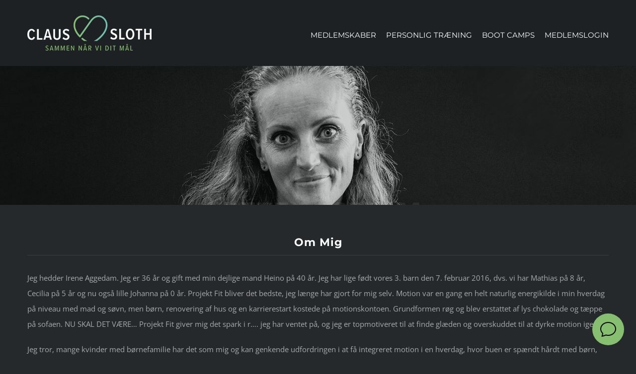

--- FILE ---
content_type: text/html; charset=utf-8
request_url: https://www.google.com/recaptcha/api2/anchor?ar=1&k=6LfBv80iAAAAAFvERJXa6Zf7jWE51gTR709haFsC&co=aHR0cHM6Ly9jbGF1c3Nsb3RoLmRrOjQ0Mw..&hl=en&v=PoyoqOPhxBO7pBk68S4YbpHZ&size=invisible&anchor-ms=20000&execute-ms=30000&cb=bidrw0mtd8hn
body_size: 48504
content:
<!DOCTYPE HTML><html dir="ltr" lang="en"><head><meta http-equiv="Content-Type" content="text/html; charset=UTF-8">
<meta http-equiv="X-UA-Compatible" content="IE=edge">
<title>reCAPTCHA</title>
<style type="text/css">
/* cyrillic-ext */
@font-face {
  font-family: 'Roboto';
  font-style: normal;
  font-weight: 400;
  font-stretch: 100%;
  src: url(//fonts.gstatic.com/s/roboto/v48/KFO7CnqEu92Fr1ME7kSn66aGLdTylUAMa3GUBHMdazTgWw.woff2) format('woff2');
  unicode-range: U+0460-052F, U+1C80-1C8A, U+20B4, U+2DE0-2DFF, U+A640-A69F, U+FE2E-FE2F;
}
/* cyrillic */
@font-face {
  font-family: 'Roboto';
  font-style: normal;
  font-weight: 400;
  font-stretch: 100%;
  src: url(//fonts.gstatic.com/s/roboto/v48/KFO7CnqEu92Fr1ME7kSn66aGLdTylUAMa3iUBHMdazTgWw.woff2) format('woff2');
  unicode-range: U+0301, U+0400-045F, U+0490-0491, U+04B0-04B1, U+2116;
}
/* greek-ext */
@font-face {
  font-family: 'Roboto';
  font-style: normal;
  font-weight: 400;
  font-stretch: 100%;
  src: url(//fonts.gstatic.com/s/roboto/v48/KFO7CnqEu92Fr1ME7kSn66aGLdTylUAMa3CUBHMdazTgWw.woff2) format('woff2');
  unicode-range: U+1F00-1FFF;
}
/* greek */
@font-face {
  font-family: 'Roboto';
  font-style: normal;
  font-weight: 400;
  font-stretch: 100%;
  src: url(//fonts.gstatic.com/s/roboto/v48/KFO7CnqEu92Fr1ME7kSn66aGLdTylUAMa3-UBHMdazTgWw.woff2) format('woff2');
  unicode-range: U+0370-0377, U+037A-037F, U+0384-038A, U+038C, U+038E-03A1, U+03A3-03FF;
}
/* math */
@font-face {
  font-family: 'Roboto';
  font-style: normal;
  font-weight: 400;
  font-stretch: 100%;
  src: url(//fonts.gstatic.com/s/roboto/v48/KFO7CnqEu92Fr1ME7kSn66aGLdTylUAMawCUBHMdazTgWw.woff2) format('woff2');
  unicode-range: U+0302-0303, U+0305, U+0307-0308, U+0310, U+0312, U+0315, U+031A, U+0326-0327, U+032C, U+032F-0330, U+0332-0333, U+0338, U+033A, U+0346, U+034D, U+0391-03A1, U+03A3-03A9, U+03B1-03C9, U+03D1, U+03D5-03D6, U+03F0-03F1, U+03F4-03F5, U+2016-2017, U+2034-2038, U+203C, U+2040, U+2043, U+2047, U+2050, U+2057, U+205F, U+2070-2071, U+2074-208E, U+2090-209C, U+20D0-20DC, U+20E1, U+20E5-20EF, U+2100-2112, U+2114-2115, U+2117-2121, U+2123-214F, U+2190, U+2192, U+2194-21AE, U+21B0-21E5, U+21F1-21F2, U+21F4-2211, U+2213-2214, U+2216-22FF, U+2308-230B, U+2310, U+2319, U+231C-2321, U+2336-237A, U+237C, U+2395, U+239B-23B7, U+23D0, U+23DC-23E1, U+2474-2475, U+25AF, U+25B3, U+25B7, U+25BD, U+25C1, U+25CA, U+25CC, U+25FB, U+266D-266F, U+27C0-27FF, U+2900-2AFF, U+2B0E-2B11, U+2B30-2B4C, U+2BFE, U+3030, U+FF5B, U+FF5D, U+1D400-1D7FF, U+1EE00-1EEFF;
}
/* symbols */
@font-face {
  font-family: 'Roboto';
  font-style: normal;
  font-weight: 400;
  font-stretch: 100%;
  src: url(//fonts.gstatic.com/s/roboto/v48/KFO7CnqEu92Fr1ME7kSn66aGLdTylUAMaxKUBHMdazTgWw.woff2) format('woff2');
  unicode-range: U+0001-000C, U+000E-001F, U+007F-009F, U+20DD-20E0, U+20E2-20E4, U+2150-218F, U+2190, U+2192, U+2194-2199, U+21AF, U+21E6-21F0, U+21F3, U+2218-2219, U+2299, U+22C4-22C6, U+2300-243F, U+2440-244A, U+2460-24FF, U+25A0-27BF, U+2800-28FF, U+2921-2922, U+2981, U+29BF, U+29EB, U+2B00-2BFF, U+4DC0-4DFF, U+FFF9-FFFB, U+10140-1018E, U+10190-1019C, U+101A0, U+101D0-101FD, U+102E0-102FB, U+10E60-10E7E, U+1D2C0-1D2D3, U+1D2E0-1D37F, U+1F000-1F0FF, U+1F100-1F1AD, U+1F1E6-1F1FF, U+1F30D-1F30F, U+1F315, U+1F31C, U+1F31E, U+1F320-1F32C, U+1F336, U+1F378, U+1F37D, U+1F382, U+1F393-1F39F, U+1F3A7-1F3A8, U+1F3AC-1F3AF, U+1F3C2, U+1F3C4-1F3C6, U+1F3CA-1F3CE, U+1F3D4-1F3E0, U+1F3ED, U+1F3F1-1F3F3, U+1F3F5-1F3F7, U+1F408, U+1F415, U+1F41F, U+1F426, U+1F43F, U+1F441-1F442, U+1F444, U+1F446-1F449, U+1F44C-1F44E, U+1F453, U+1F46A, U+1F47D, U+1F4A3, U+1F4B0, U+1F4B3, U+1F4B9, U+1F4BB, U+1F4BF, U+1F4C8-1F4CB, U+1F4D6, U+1F4DA, U+1F4DF, U+1F4E3-1F4E6, U+1F4EA-1F4ED, U+1F4F7, U+1F4F9-1F4FB, U+1F4FD-1F4FE, U+1F503, U+1F507-1F50B, U+1F50D, U+1F512-1F513, U+1F53E-1F54A, U+1F54F-1F5FA, U+1F610, U+1F650-1F67F, U+1F687, U+1F68D, U+1F691, U+1F694, U+1F698, U+1F6AD, U+1F6B2, U+1F6B9-1F6BA, U+1F6BC, U+1F6C6-1F6CF, U+1F6D3-1F6D7, U+1F6E0-1F6EA, U+1F6F0-1F6F3, U+1F6F7-1F6FC, U+1F700-1F7FF, U+1F800-1F80B, U+1F810-1F847, U+1F850-1F859, U+1F860-1F887, U+1F890-1F8AD, U+1F8B0-1F8BB, U+1F8C0-1F8C1, U+1F900-1F90B, U+1F93B, U+1F946, U+1F984, U+1F996, U+1F9E9, U+1FA00-1FA6F, U+1FA70-1FA7C, U+1FA80-1FA89, U+1FA8F-1FAC6, U+1FACE-1FADC, U+1FADF-1FAE9, U+1FAF0-1FAF8, U+1FB00-1FBFF;
}
/* vietnamese */
@font-face {
  font-family: 'Roboto';
  font-style: normal;
  font-weight: 400;
  font-stretch: 100%;
  src: url(//fonts.gstatic.com/s/roboto/v48/KFO7CnqEu92Fr1ME7kSn66aGLdTylUAMa3OUBHMdazTgWw.woff2) format('woff2');
  unicode-range: U+0102-0103, U+0110-0111, U+0128-0129, U+0168-0169, U+01A0-01A1, U+01AF-01B0, U+0300-0301, U+0303-0304, U+0308-0309, U+0323, U+0329, U+1EA0-1EF9, U+20AB;
}
/* latin-ext */
@font-face {
  font-family: 'Roboto';
  font-style: normal;
  font-weight: 400;
  font-stretch: 100%;
  src: url(//fonts.gstatic.com/s/roboto/v48/KFO7CnqEu92Fr1ME7kSn66aGLdTylUAMa3KUBHMdazTgWw.woff2) format('woff2');
  unicode-range: U+0100-02BA, U+02BD-02C5, U+02C7-02CC, U+02CE-02D7, U+02DD-02FF, U+0304, U+0308, U+0329, U+1D00-1DBF, U+1E00-1E9F, U+1EF2-1EFF, U+2020, U+20A0-20AB, U+20AD-20C0, U+2113, U+2C60-2C7F, U+A720-A7FF;
}
/* latin */
@font-face {
  font-family: 'Roboto';
  font-style: normal;
  font-weight: 400;
  font-stretch: 100%;
  src: url(//fonts.gstatic.com/s/roboto/v48/KFO7CnqEu92Fr1ME7kSn66aGLdTylUAMa3yUBHMdazQ.woff2) format('woff2');
  unicode-range: U+0000-00FF, U+0131, U+0152-0153, U+02BB-02BC, U+02C6, U+02DA, U+02DC, U+0304, U+0308, U+0329, U+2000-206F, U+20AC, U+2122, U+2191, U+2193, U+2212, U+2215, U+FEFF, U+FFFD;
}
/* cyrillic-ext */
@font-face {
  font-family: 'Roboto';
  font-style: normal;
  font-weight: 500;
  font-stretch: 100%;
  src: url(//fonts.gstatic.com/s/roboto/v48/KFO7CnqEu92Fr1ME7kSn66aGLdTylUAMa3GUBHMdazTgWw.woff2) format('woff2');
  unicode-range: U+0460-052F, U+1C80-1C8A, U+20B4, U+2DE0-2DFF, U+A640-A69F, U+FE2E-FE2F;
}
/* cyrillic */
@font-face {
  font-family: 'Roboto';
  font-style: normal;
  font-weight: 500;
  font-stretch: 100%;
  src: url(//fonts.gstatic.com/s/roboto/v48/KFO7CnqEu92Fr1ME7kSn66aGLdTylUAMa3iUBHMdazTgWw.woff2) format('woff2');
  unicode-range: U+0301, U+0400-045F, U+0490-0491, U+04B0-04B1, U+2116;
}
/* greek-ext */
@font-face {
  font-family: 'Roboto';
  font-style: normal;
  font-weight: 500;
  font-stretch: 100%;
  src: url(//fonts.gstatic.com/s/roboto/v48/KFO7CnqEu92Fr1ME7kSn66aGLdTylUAMa3CUBHMdazTgWw.woff2) format('woff2');
  unicode-range: U+1F00-1FFF;
}
/* greek */
@font-face {
  font-family: 'Roboto';
  font-style: normal;
  font-weight: 500;
  font-stretch: 100%;
  src: url(//fonts.gstatic.com/s/roboto/v48/KFO7CnqEu92Fr1ME7kSn66aGLdTylUAMa3-UBHMdazTgWw.woff2) format('woff2');
  unicode-range: U+0370-0377, U+037A-037F, U+0384-038A, U+038C, U+038E-03A1, U+03A3-03FF;
}
/* math */
@font-face {
  font-family: 'Roboto';
  font-style: normal;
  font-weight: 500;
  font-stretch: 100%;
  src: url(//fonts.gstatic.com/s/roboto/v48/KFO7CnqEu92Fr1ME7kSn66aGLdTylUAMawCUBHMdazTgWw.woff2) format('woff2');
  unicode-range: U+0302-0303, U+0305, U+0307-0308, U+0310, U+0312, U+0315, U+031A, U+0326-0327, U+032C, U+032F-0330, U+0332-0333, U+0338, U+033A, U+0346, U+034D, U+0391-03A1, U+03A3-03A9, U+03B1-03C9, U+03D1, U+03D5-03D6, U+03F0-03F1, U+03F4-03F5, U+2016-2017, U+2034-2038, U+203C, U+2040, U+2043, U+2047, U+2050, U+2057, U+205F, U+2070-2071, U+2074-208E, U+2090-209C, U+20D0-20DC, U+20E1, U+20E5-20EF, U+2100-2112, U+2114-2115, U+2117-2121, U+2123-214F, U+2190, U+2192, U+2194-21AE, U+21B0-21E5, U+21F1-21F2, U+21F4-2211, U+2213-2214, U+2216-22FF, U+2308-230B, U+2310, U+2319, U+231C-2321, U+2336-237A, U+237C, U+2395, U+239B-23B7, U+23D0, U+23DC-23E1, U+2474-2475, U+25AF, U+25B3, U+25B7, U+25BD, U+25C1, U+25CA, U+25CC, U+25FB, U+266D-266F, U+27C0-27FF, U+2900-2AFF, U+2B0E-2B11, U+2B30-2B4C, U+2BFE, U+3030, U+FF5B, U+FF5D, U+1D400-1D7FF, U+1EE00-1EEFF;
}
/* symbols */
@font-face {
  font-family: 'Roboto';
  font-style: normal;
  font-weight: 500;
  font-stretch: 100%;
  src: url(//fonts.gstatic.com/s/roboto/v48/KFO7CnqEu92Fr1ME7kSn66aGLdTylUAMaxKUBHMdazTgWw.woff2) format('woff2');
  unicode-range: U+0001-000C, U+000E-001F, U+007F-009F, U+20DD-20E0, U+20E2-20E4, U+2150-218F, U+2190, U+2192, U+2194-2199, U+21AF, U+21E6-21F0, U+21F3, U+2218-2219, U+2299, U+22C4-22C6, U+2300-243F, U+2440-244A, U+2460-24FF, U+25A0-27BF, U+2800-28FF, U+2921-2922, U+2981, U+29BF, U+29EB, U+2B00-2BFF, U+4DC0-4DFF, U+FFF9-FFFB, U+10140-1018E, U+10190-1019C, U+101A0, U+101D0-101FD, U+102E0-102FB, U+10E60-10E7E, U+1D2C0-1D2D3, U+1D2E0-1D37F, U+1F000-1F0FF, U+1F100-1F1AD, U+1F1E6-1F1FF, U+1F30D-1F30F, U+1F315, U+1F31C, U+1F31E, U+1F320-1F32C, U+1F336, U+1F378, U+1F37D, U+1F382, U+1F393-1F39F, U+1F3A7-1F3A8, U+1F3AC-1F3AF, U+1F3C2, U+1F3C4-1F3C6, U+1F3CA-1F3CE, U+1F3D4-1F3E0, U+1F3ED, U+1F3F1-1F3F3, U+1F3F5-1F3F7, U+1F408, U+1F415, U+1F41F, U+1F426, U+1F43F, U+1F441-1F442, U+1F444, U+1F446-1F449, U+1F44C-1F44E, U+1F453, U+1F46A, U+1F47D, U+1F4A3, U+1F4B0, U+1F4B3, U+1F4B9, U+1F4BB, U+1F4BF, U+1F4C8-1F4CB, U+1F4D6, U+1F4DA, U+1F4DF, U+1F4E3-1F4E6, U+1F4EA-1F4ED, U+1F4F7, U+1F4F9-1F4FB, U+1F4FD-1F4FE, U+1F503, U+1F507-1F50B, U+1F50D, U+1F512-1F513, U+1F53E-1F54A, U+1F54F-1F5FA, U+1F610, U+1F650-1F67F, U+1F687, U+1F68D, U+1F691, U+1F694, U+1F698, U+1F6AD, U+1F6B2, U+1F6B9-1F6BA, U+1F6BC, U+1F6C6-1F6CF, U+1F6D3-1F6D7, U+1F6E0-1F6EA, U+1F6F0-1F6F3, U+1F6F7-1F6FC, U+1F700-1F7FF, U+1F800-1F80B, U+1F810-1F847, U+1F850-1F859, U+1F860-1F887, U+1F890-1F8AD, U+1F8B0-1F8BB, U+1F8C0-1F8C1, U+1F900-1F90B, U+1F93B, U+1F946, U+1F984, U+1F996, U+1F9E9, U+1FA00-1FA6F, U+1FA70-1FA7C, U+1FA80-1FA89, U+1FA8F-1FAC6, U+1FACE-1FADC, U+1FADF-1FAE9, U+1FAF0-1FAF8, U+1FB00-1FBFF;
}
/* vietnamese */
@font-face {
  font-family: 'Roboto';
  font-style: normal;
  font-weight: 500;
  font-stretch: 100%;
  src: url(//fonts.gstatic.com/s/roboto/v48/KFO7CnqEu92Fr1ME7kSn66aGLdTylUAMa3OUBHMdazTgWw.woff2) format('woff2');
  unicode-range: U+0102-0103, U+0110-0111, U+0128-0129, U+0168-0169, U+01A0-01A1, U+01AF-01B0, U+0300-0301, U+0303-0304, U+0308-0309, U+0323, U+0329, U+1EA0-1EF9, U+20AB;
}
/* latin-ext */
@font-face {
  font-family: 'Roboto';
  font-style: normal;
  font-weight: 500;
  font-stretch: 100%;
  src: url(//fonts.gstatic.com/s/roboto/v48/KFO7CnqEu92Fr1ME7kSn66aGLdTylUAMa3KUBHMdazTgWw.woff2) format('woff2');
  unicode-range: U+0100-02BA, U+02BD-02C5, U+02C7-02CC, U+02CE-02D7, U+02DD-02FF, U+0304, U+0308, U+0329, U+1D00-1DBF, U+1E00-1E9F, U+1EF2-1EFF, U+2020, U+20A0-20AB, U+20AD-20C0, U+2113, U+2C60-2C7F, U+A720-A7FF;
}
/* latin */
@font-face {
  font-family: 'Roboto';
  font-style: normal;
  font-weight: 500;
  font-stretch: 100%;
  src: url(//fonts.gstatic.com/s/roboto/v48/KFO7CnqEu92Fr1ME7kSn66aGLdTylUAMa3yUBHMdazQ.woff2) format('woff2');
  unicode-range: U+0000-00FF, U+0131, U+0152-0153, U+02BB-02BC, U+02C6, U+02DA, U+02DC, U+0304, U+0308, U+0329, U+2000-206F, U+20AC, U+2122, U+2191, U+2193, U+2212, U+2215, U+FEFF, U+FFFD;
}
/* cyrillic-ext */
@font-face {
  font-family: 'Roboto';
  font-style: normal;
  font-weight: 900;
  font-stretch: 100%;
  src: url(//fonts.gstatic.com/s/roboto/v48/KFO7CnqEu92Fr1ME7kSn66aGLdTylUAMa3GUBHMdazTgWw.woff2) format('woff2');
  unicode-range: U+0460-052F, U+1C80-1C8A, U+20B4, U+2DE0-2DFF, U+A640-A69F, U+FE2E-FE2F;
}
/* cyrillic */
@font-face {
  font-family: 'Roboto';
  font-style: normal;
  font-weight: 900;
  font-stretch: 100%;
  src: url(//fonts.gstatic.com/s/roboto/v48/KFO7CnqEu92Fr1ME7kSn66aGLdTylUAMa3iUBHMdazTgWw.woff2) format('woff2');
  unicode-range: U+0301, U+0400-045F, U+0490-0491, U+04B0-04B1, U+2116;
}
/* greek-ext */
@font-face {
  font-family: 'Roboto';
  font-style: normal;
  font-weight: 900;
  font-stretch: 100%;
  src: url(//fonts.gstatic.com/s/roboto/v48/KFO7CnqEu92Fr1ME7kSn66aGLdTylUAMa3CUBHMdazTgWw.woff2) format('woff2');
  unicode-range: U+1F00-1FFF;
}
/* greek */
@font-face {
  font-family: 'Roboto';
  font-style: normal;
  font-weight: 900;
  font-stretch: 100%;
  src: url(//fonts.gstatic.com/s/roboto/v48/KFO7CnqEu92Fr1ME7kSn66aGLdTylUAMa3-UBHMdazTgWw.woff2) format('woff2');
  unicode-range: U+0370-0377, U+037A-037F, U+0384-038A, U+038C, U+038E-03A1, U+03A3-03FF;
}
/* math */
@font-face {
  font-family: 'Roboto';
  font-style: normal;
  font-weight: 900;
  font-stretch: 100%;
  src: url(//fonts.gstatic.com/s/roboto/v48/KFO7CnqEu92Fr1ME7kSn66aGLdTylUAMawCUBHMdazTgWw.woff2) format('woff2');
  unicode-range: U+0302-0303, U+0305, U+0307-0308, U+0310, U+0312, U+0315, U+031A, U+0326-0327, U+032C, U+032F-0330, U+0332-0333, U+0338, U+033A, U+0346, U+034D, U+0391-03A1, U+03A3-03A9, U+03B1-03C9, U+03D1, U+03D5-03D6, U+03F0-03F1, U+03F4-03F5, U+2016-2017, U+2034-2038, U+203C, U+2040, U+2043, U+2047, U+2050, U+2057, U+205F, U+2070-2071, U+2074-208E, U+2090-209C, U+20D0-20DC, U+20E1, U+20E5-20EF, U+2100-2112, U+2114-2115, U+2117-2121, U+2123-214F, U+2190, U+2192, U+2194-21AE, U+21B0-21E5, U+21F1-21F2, U+21F4-2211, U+2213-2214, U+2216-22FF, U+2308-230B, U+2310, U+2319, U+231C-2321, U+2336-237A, U+237C, U+2395, U+239B-23B7, U+23D0, U+23DC-23E1, U+2474-2475, U+25AF, U+25B3, U+25B7, U+25BD, U+25C1, U+25CA, U+25CC, U+25FB, U+266D-266F, U+27C0-27FF, U+2900-2AFF, U+2B0E-2B11, U+2B30-2B4C, U+2BFE, U+3030, U+FF5B, U+FF5D, U+1D400-1D7FF, U+1EE00-1EEFF;
}
/* symbols */
@font-face {
  font-family: 'Roboto';
  font-style: normal;
  font-weight: 900;
  font-stretch: 100%;
  src: url(//fonts.gstatic.com/s/roboto/v48/KFO7CnqEu92Fr1ME7kSn66aGLdTylUAMaxKUBHMdazTgWw.woff2) format('woff2');
  unicode-range: U+0001-000C, U+000E-001F, U+007F-009F, U+20DD-20E0, U+20E2-20E4, U+2150-218F, U+2190, U+2192, U+2194-2199, U+21AF, U+21E6-21F0, U+21F3, U+2218-2219, U+2299, U+22C4-22C6, U+2300-243F, U+2440-244A, U+2460-24FF, U+25A0-27BF, U+2800-28FF, U+2921-2922, U+2981, U+29BF, U+29EB, U+2B00-2BFF, U+4DC0-4DFF, U+FFF9-FFFB, U+10140-1018E, U+10190-1019C, U+101A0, U+101D0-101FD, U+102E0-102FB, U+10E60-10E7E, U+1D2C0-1D2D3, U+1D2E0-1D37F, U+1F000-1F0FF, U+1F100-1F1AD, U+1F1E6-1F1FF, U+1F30D-1F30F, U+1F315, U+1F31C, U+1F31E, U+1F320-1F32C, U+1F336, U+1F378, U+1F37D, U+1F382, U+1F393-1F39F, U+1F3A7-1F3A8, U+1F3AC-1F3AF, U+1F3C2, U+1F3C4-1F3C6, U+1F3CA-1F3CE, U+1F3D4-1F3E0, U+1F3ED, U+1F3F1-1F3F3, U+1F3F5-1F3F7, U+1F408, U+1F415, U+1F41F, U+1F426, U+1F43F, U+1F441-1F442, U+1F444, U+1F446-1F449, U+1F44C-1F44E, U+1F453, U+1F46A, U+1F47D, U+1F4A3, U+1F4B0, U+1F4B3, U+1F4B9, U+1F4BB, U+1F4BF, U+1F4C8-1F4CB, U+1F4D6, U+1F4DA, U+1F4DF, U+1F4E3-1F4E6, U+1F4EA-1F4ED, U+1F4F7, U+1F4F9-1F4FB, U+1F4FD-1F4FE, U+1F503, U+1F507-1F50B, U+1F50D, U+1F512-1F513, U+1F53E-1F54A, U+1F54F-1F5FA, U+1F610, U+1F650-1F67F, U+1F687, U+1F68D, U+1F691, U+1F694, U+1F698, U+1F6AD, U+1F6B2, U+1F6B9-1F6BA, U+1F6BC, U+1F6C6-1F6CF, U+1F6D3-1F6D7, U+1F6E0-1F6EA, U+1F6F0-1F6F3, U+1F6F7-1F6FC, U+1F700-1F7FF, U+1F800-1F80B, U+1F810-1F847, U+1F850-1F859, U+1F860-1F887, U+1F890-1F8AD, U+1F8B0-1F8BB, U+1F8C0-1F8C1, U+1F900-1F90B, U+1F93B, U+1F946, U+1F984, U+1F996, U+1F9E9, U+1FA00-1FA6F, U+1FA70-1FA7C, U+1FA80-1FA89, U+1FA8F-1FAC6, U+1FACE-1FADC, U+1FADF-1FAE9, U+1FAF0-1FAF8, U+1FB00-1FBFF;
}
/* vietnamese */
@font-face {
  font-family: 'Roboto';
  font-style: normal;
  font-weight: 900;
  font-stretch: 100%;
  src: url(//fonts.gstatic.com/s/roboto/v48/KFO7CnqEu92Fr1ME7kSn66aGLdTylUAMa3OUBHMdazTgWw.woff2) format('woff2');
  unicode-range: U+0102-0103, U+0110-0111, U+0128-0129, U+0168-0169, U+01A0-01A1, U+01AF-01B0, U+0300-0301, U+0303-0304, U+0308-0309, U+0323, U+0329, U+1EA0-1EF9, U+20AB;
}
/* latin-ext */
@font-face {
  font-family: 'Roboto';
  font-style: normal;
  font-weight: 900;
  font-stretch: 100%;
  src: url(//fonts.gstatic.com/s/roboto/v48/KFO7CnqEu92Fr1ME7kSn66aGLdTylUAMa3KUBHMdazTgWw.woff2) format('woff2');
  unicode-range: U+0100-02BA, U+02BD-02C5, U+02C7-02CC, U+02CE-02D7, U+02DD-02FF, U+0304, U+0308, U+0329, U+1D00-1DBF, U+1E00-1E9F, U+1EF2-1EFF, U+2020, U+20A0-20AB, U+20AD-20C0, U+2113, U+2C60-2C7F, U+A720-A7FF;
}
/* latin */
@font-face {
  font-family: 'Roboto';
  font-style: normal;
  font-weight: 900;
  font-stretch: 100%;
  src: url(//fonts.gstatic.com/s/roboto/v48/KFO7CnqEu92Fr1ME7kSn66aGLdTylUAMa3yUBHMdazQ.woff2) format('woff2');
  unicode-range: U+0000-00FF, U+0131, U+0152-0153, U+02BB-02BC, U+02C6, U+02DA, U+02DC, U+0304, U+0308, U+0329, U+2000-206F, U+20AC, U+2122, U+2191, U+2193, U+2212, U+2215, U+FEFF, U+FFFD;
}

</style>
<link rel="stylesheet" type="text/css" href="https://www.gstatic.com/recaptcha/releases/PoyoqOPhxBO7pBk68S4YbpHZ/styles__ltr.css">
<script nonce="8On7-3hBryeYpvYM1bElBA" type="text/javascript">window['__recaptcha_api'] = 'https://www.google.com/recaptcha/api2/';</script>
<script type="text/javascript" src="https://www.gstatic.com/recaptcha/releases/PoyoqOPhxBO7pBk68S4YbpHZ/recaptcha__en.js" nonce="8On7-3hBryeYpvYM1bElBA">
      
    </script></head>
<body><div id="rc-anchor-alert" class="rc-anchor-alert"></div>
<input type="hidden" id="recaptcha-token" value="[base64]">
<script type="text/javascript" nonce="8On7-3hBryeYpvYM1bElBA">
      recaptcha.anchor.Main.init("[\x22ainput\x22,[\x22bgdata\x22,\x22\x22,\[base64]/[base64]/UltIKytdPWE6KGE8MjA0OD9SW0grK109YT4+NnwxOTI6KChhJjY0NTEyKT09NTUyOTYmJnErMTxoLmxlbmd0aCYmKGguY2hhckNvZGVBdChxKzEpJjY0NTEyKT09NTYzMjA/[base64]/MjU1OlI/[base64]/[base64]/[base64]/[base64]/[base64]/[base64]/[base64]/[base64]/[base64]/[base64]\x22,\[base64]\\u003d\\u003d\x22,\x22wpQrX2jClcO2wqbCp8OfScO9dEjDuRN+wowqw5JDCADCn8KjO8O8w4UmUcO4c0PClMOWwr7CgDI0w7x5YcKXwqpJXsKKd2Rlw4o4wpPChsOZwoNuwqMaw5UDXl7CosKawrTCt8Opwo4dDMO+w7bDrUg5wpvDtcOSwrLDlHI+FcKCwqoMEDFxG8OCw4/Dr8KIwqxOayxow4Uiw6HCgw/CuzVgccOSw73CpQbCocK/ecO6WMOzwpFCwoNLAzEjw6TCnnXCicOkLsObw5pEw4NXMcOMwrxwwpnDvjhSOCISSltsw5NxTMKww5dlw4bDisOqw6Qnw4rDpmrChMKqwpnDhRzDrDUzw4sQMnXDlUJcw6fDi13CnB/Cj8ORwpzCmcKtNMKEwqxEwqIseXdPXH1mw7VZw63Dt1nDkMOvwq/CrsKlwoTDmcKha1lWBSIUC3xnDUPDisKRwokyw6lLMMKBX8OWw5fCiMO+BsOzwpPCpWkAP8OGEWHCsmQ8w7bDgCzCq2kOXMOow5UAw7HCvkNvDwHDhsKbw7MFAMK/w5DDocONXcOMwqQIXS3CrUbDijZyw4TCiWFUUcK8CGDDuSNFw6R1UMKtI8KkBMKfRkonwrAowoN9w7s6w5Rhw5/DkwMaT2g1DcKPw65oFMOuwoDDl8O0OcKdw6rDq0RaDcOKVMKlX1vCpTp0wq5Tw6rCsVd7UhFBw5zCp3AbwoprE8O7HcO6FRc1LzBGwqrCuXBZwonCpUfCvkHDpcKmdGfCnl99J8ORw6FLw7ocDsOYAVUIc8O1c8KIw6p7w4k/HyBVe8OGw6XCk8OhLsKjJj/CqMK9P8KcwqDDuMOrw5Y0w5zDmMOmwp5mEjoMwrPDgsO3SGLDq8Osf8OHwqEkVsOBTUNqYSjDi8KIb8KQwrfCksOEfn/CsR3Di3nCkSxsT8OFM8OfwpzDucOfwrFOwqhoeGhrJsOawp0SB8O/[base64]/DmsKmwpXClsOlMQwEw4IqdsKfesKvTsKaZMOBcTnCpz8xwq3DnMO/wrLCukZeScKnXXwlRsOFw6ptwoJ2FXrDiwRkw6Rrw4PCqsKQw6kGN8Okwr/Ch8O5EH/CscKHw5AMw4xbw4IAMMKXw7Nzw5NVCh3DqzbCn8KLw7UAw5Amw43CicKhO8KLbz7DpsOSJsOfPWrCsMKmEADDn25AbTvDuB/Dq10qX8OVLMKowr3DosKGZcKqwqoRw5EeQl4SwpUxw5PCgsO1csK9w5ImwqY7LMKDwrXCj8OEwqkCMMK2w7p2wpzCl1zCpsO8w7nChcKvw6R2KsKMU8KTwrbDvDvDnsOpwoQWCSYxW0nCscKJYm0nBcKuYEPDjsOHwq/DszQlw7bDrXTCvGfClCFbIMK2wqHCm3V3wqbCngtgwpHClH/CuMKhDkRmwqHCicKGw6/Drm7Cq8K+FsO1QSwiPBxubcOIwqvDsnNeEjvCqsO7wpbDgMKLScKiwqV9QzHCksOsPxEmwpnCm8OAw69Jw5U8w4XCo8OXcl8rd8O4QsK9w6XCjsOhbcKkw5EMEMK6wrvDujpyZsKVTMOHJMOMMcO9fgvCsMOlUm1YDwVkwppgITJaC8K7wopkVi0fwpFNwrnClF/DnnlgwrNSbxjCgsKbwpQcA8OewoUpwp7DgmrCoRMjL2XCpsKcLcOQI3bDuADDoBYpw7LCuhtYLsKdwrFsfhnDtMOYw5zDm8Olw6/CqcOvDcOYEcK2esOfRsOnwph+SsKPWzw2woHDm03DscKZFMO9w5oTUMOAa8O/w5phw7UUwqvCpMOKQSTDuDrCsDYwwobCrA7CiMOxY8OtwrQSQsKpVydWw7sMVsOpJgcwbWlewrXCmsKAw7zDl1VxBMKmwogQDGDDg0MjSsOQLcOWwrNLw6Zyw79jw6HDrMOKTsKqDMK7w5/CuFzCiUBnwrbCiMK2XMOnSMOJCMOuX8OJd8KVasOJfjZmA8K6exVmSQALwpU5BsOhw73DpMK/[base64]/DrTjDkn3DhcKbO3B6HVwyw5DDgsOpHMOmwqzCmMKqcsKjR8KeGEHDrsKdY1DDosO2Zjdjw55AfgM2wrNDwq86O8Otwr1Pw4/DhMOyw5hmFkXCuX5VO0jCpXPDhMKBw6TDjcOsBcOEwozDh31hw75haMKsw4dUeVfChcKxc8KMwowLwoJxcHQUGcO2w6vDkcOxUMKVHMORw7rCsBIAw7zCnMKRH8KrBT3Ds0k0wpbDl8K3wo7DlcKIw5xOJ8OTw7kxO8KVPFgxwoHDoQc/[base64]/CscKkwqEdw4tBw6XCtmwlw6LCpwnDhMKSw6nCnlrDiwLCgMO7NwdYM8ODw5xRwqbCm8OVwrULwpRTw6cWF8OBwpvDu8KqF1LCs8OFwpgdw7/DvRstw5/Dl8KwAlsmXBbCjgRNfMO+VmLDv8KrwpvCnjTCpcOJw7/CiMK6wrZNa8KGR8K7HsObwoLDlUJ0wrBcwrjCp0sWPsKkVcKlUjbChls5JMK5wpvDncKxPi0cBWHCu1nCqmTCtjkhF8OyG8KnZ3XDtWPCuHrCkHnDhsOmKMKAwqzCnsKgwo5+CC/[base64]/CsKhT8ORGivDgMKcVsOYw68/VW1jwq3ClsOUL8KjITsIBsO8w6vCkxXCjWgFw6XChsOSwo/DscO8w7zCnsO6wrgCw4fDiMKoeMKkwrbCtxFVwoAdf0zCjcKVw7XDmcKkA8OTbUnDo8OLUQfCplvDpcKdw6guMcKdw5nDsmvCg8KJSV5TCMKyVcOrwovDm8O8wrVGw7DDmjNHw5LDj8Knw4poLcOpeMK1V3TCm8OrDMK9woMHNl4XWsKPw51Nwr99BMK/cMKnw6nDgifCjsKFNsOSZVjDhMOmOcKeNcOHw4NNwrLCicOdX0kHbMOKSiYNw5VDw5lbRTA6acOnSwJvXsK9OiDDunjCnsKpw6g3w6zCnsKFw4bCpcK/e1AqwqlCcsKMDjvDqMKCwrlwXwpnwoXCoyLDri4qLMOAwq5xwoZIRMK4b8OwwoDChhgcXxx4XkLDmX7CplbCucOhwr/DjcOEA8KBXEtkwp/[base64]/L2jCvVnDoMK+woLCmMOFwpV1w4XCocKlcUDDncKjbcK5wohVwps1w5/CszMUwqQYwq3CrnJqw4XCpMO/wqNESibDh34Nw5HCrXTDlnbCkMOoA8KDVsKCworCm8KYwqTCvMK8DsKswpHDucKJw6FHw6p5W18/[base64]/DmMKmw6Alw6x+w5wHw6nDs8KOAhoLw6Zdw7fCh2bDqcKZEsOHCMK+wo7Dq8KdcXxnwog3bnQ/HsKnwoPCpTDDu8K/woECUcKPJxwRw5bDlULDih7CqGjCr8OvwoBzf8K/wqPCqMKea8KVwoBLw4/CmlbDlMOebcKowq0iwpNudkNIw4HCsMOZUldgwrlnw4DCoHtaw4R6FyNuw6Mgw5vDrcOHMUA/bxPDrMObwpNzXMKwwqjDgcO0XsKXPsOBLMKUGSjDg8KfwqLDhsOLCxwOYXPCk21AwqfDqAzDt8ObCcOTEcOJC18QCsOowqHDrcOnwr8Jc8OGYsKIJ8O0LsKMwoJlwqMLw6vCg08Fw5/Dq350wpHCpzFzw7DDj217ckJyfcOrw6QTHcKSFsOqbcO9WcOyTWItw5c5DBfCk8K6wqbDn3DDqmI+w6Z3C8OVGMKPwpLDjmVod8Oyw6LDq2Eyw67CicO0wpZpw5HCh8KxICzCrMOnbFEHw5jCs8K3w5pmwpUGwpfDriV/wqfCgVYlw4fCscOIZsKHw587cMKGwptmw5ogw5/Dk8Ocw4lNI8OmwrvCkcKow4AtwoHCqsOkw5nDiE7CjjEvSRrDmWh3QTx6EMOFO8Okw4Yfw5law6bDlw8mw4lJwqDDlDvDucKawrrDnMOHN8OBwrx4wqt8MWZ7PcOdw48Cw6TDjsOXwpbCpmbDqMK9OiEGasK5cBlJdDcnSzHDqDwfw5HCjGoUIMKgO8Otw6/Cq07ColQwwqY1b8ORUw9VwrB4PWXDlcKyw5VQwpdXW13DtXUTXMKIw5BqXMOYOm7Dq8KNwqnDkQzCgcOswphYw7lBUsOJMsKcwo7Dn8KrZjrCrMO7w4/Cr8OiOD3Ct37DpDBDwpwGwrPCmsOUaE/Dmh/[base64]/[base64]/[base64]/DvBRrwrM5OsKaw4LCucKww6lpw4cLwogtSCHDjTjCpwgFw4jDgsOONMOTA14swr4dwqHDrMKYwoPChMOiw4zCv8Kywo1aw6wkUSsBw6MqYcKSwpXDrgZ7aRQhdMOGw6nDlMOdKRzDk0PDpgRvGcKMw53DlcKGwp/[base64]/CiMOtDXpRZ0DDssK6SiowacKuHsKAS8Ktw6LCs8OvacOTIMKNw4UoCnXCt8OBw4zCgMKYwoxXwq/CjQ9iH8O1BwrCh8O0QQZvwrRSwpNaLcKTw75iw5dDwo7CnGDDm8K6U8KOwp1PwqJBw77CrDgEwrnDrUHCtsKbw4RuNj8swrvDvU0DwrtQR8K6w7vCpgw+w5/Di8K0DsKwKj3CoA/CjHdqwoBLwoo6AMOYX2wqwqHClMOfwobDrsO/[base64]/Cs0PDqWvDlcKKG8O0C8KOUsK6w7g7wrjDtVLCqMOVw6pUwp8YD1Quw6hvTXFZw5Vlwphiwqpuw7nClcOvMsOewrbCnsObNcOMeQEpMcOSdiTDszTCtT/Cj8K5X8OJF8Kuw44Zw7nCpFPCuMOzwrvDgcOSWWNpwpcdwr/Ds8K0w5kWBE4FQsKKfCDCi8Oha3jDr8KkVsKYX1/CmRcpQsKzw5LCpyDDsMKxTz4FwrwAwpUtwoVwH0IQwrotw5zDmmUFNsO1asOIwpx/SRplJwzDnQYjw4XCpXjCn8OLQX/[base64]/[base64]/CrzkVwosIwr/[base64]/[base64]/CqMK0OiHCpxQBCsKxw6k/w59Nw4obGTTCqcKMAgPCqcKLM8Kww7PCqB0/w6rDuUU4w6RFwozDkBHDrMOnwqNhPMOUwq/DsMOrw5zCksO7wqZGOBfDkAZQU8OewrrCpcOiw4/[base64]/CjTgDfV1JNsK0AcKxTH/[base64]/Ds8OMT8Oaw4bDoz3Ci8K/[base64]/[base64]/wqTDuMOBwprDm8OcwrTDhmTCo8Oxw4tQw5w7w7DDkmzCnRzCph0kbsOVw7Fvw5DDtBfDnmzChx0OCVvDjGrDlGEFw70MWWbCkMOYw7LDlMOdwqZ1DsOGC8OvP8OxdsKRwqk2w7kdEsOxw64lwpzDmFZPBcOTQ8K7PMKzLQPCqMK5NB/CvcK2woDCt2nClXIzf8ODwpfCm3wXcwUswq3CtMOQwps5w4oewqjCgQ8qw43Dp8OuwqoqNFfDjMOqDXZrNVzDicKCw4cww5dvG8KsZGPDk0A8EMK9w5bDvRQnOmxXw6DCtg0lwrg8w53DgnPDhgU4IcKAUkjCoMKOwrkoQxjDuD/[base64]/CrDDCiwlCw6IIwqwaPnACw6TCm33Ck0nDlsKgw5NZw7ogccOCwrMFwpfCpMKgHHjChcOpYsK9asKnw6bDjsK0w4vCjTvCsjgtC0TCvHpQWFTCh8Kvwok6wrPDmMOiwpjDkRhnwoYyEgPDpzULw4TDrRTDqB1lwrLDrAHDkADCjMK/w64nJ8OSOcK1w6nDu8KeUWwdwpjDn8OENDEKR8KEWBvDs2E5w4/[base64]/FQXDsh7DilXDhsOtw6QBwoB6w6LDj8KHwrrDnsO+ZznDgMOTw5hFU18EwqclZ8KnFcK1e8KdwrZtw6nDusOAw71RTsK7wqTDuX4ywpvDlsOwWMKfwoIOXMOEQcKpB8OLT8OQw7nDtVTDm8KUPsKFfznCkBvCnHgUwp11wp/DvS/CrkrCjsOMccORNj3DncOVH8KOasOuPSLCpMORwrfCoUAKHcKiNcO5w6XCgyXCisKjw47CrMK/RsO8w4LCsMO8wrLDqVIzQ8KbV8K/XR5UeMOyH37DkjvClcKpcMKPbMKfwpvCosKEAgXCusK+wpjClRJYw53CllEXZMKEQzxjwonDsFvCu8K0wqbChsOGw4kOEMOpwoXCvsKQOcOuwow4wqXDosOJwojClcKrTSsdwrEzUC/DoQPDrEzCvBbDjGzDjcODXlcDw5fCrFLDpAEYSyvDjMOtP8OZw7zCuMKbHMKKwq/[base64]/Cp8K7InJjw5jDvsOdwo3DoMO5IVQ1e8KJw5p1GVZ+wokVJcKXfcK9w6F0J8KmLh4Ca8O4OcOLwoHCvsOewp0eQ8K4HTrCo8OTHh7CkcKewqTCjWfCp8KhAldaNsOXw5/DtTE2w6HCt8OmeMOGw59QPMKrV2HCj8KHwpfCgSXCszQ/w4YLSxV+woTCpilKw61Tw5vCisKiw6/DvMOwD2AAwqNXwq5ANcKpXU/[base64]/CpMOdwr0Ewqgnwo7Dl0vDiVXCg8OQRsKtwqhORSJaJMOhT8OCcCZZVVVjVMOBP8OaVMOLw7tYCwRzwp/CtsOkSsOzOsOiwp7ClcOnw4rClGrDjnYCK8OfdMKgIsOdLMOXIcKjw7s6w6xPwq7CgcOZSWoRTcKNw6TDo1XCvmQiMsKXJmIFLlPDqVk1JR/DmgzDqsOrw5fCqUY/wrvCgxpQYGt1CcOCw5kpwpJCw6MNeGLConYXwp9iRkPCqjDDogTCrsOHw6rCnSZMH8K5wqzDgsOOXkU/[base64]/[base64]/[base64]/[base64]/CtBPDpiwNJcK5HmzDocKQAE/[base64]/w5/[base64]/w4JZY8OjMXtKwpYSfMOPw4d0w70ew6jDtF8/w6vDvcKlw57Cg8OqJ08zEsOZBhLCrUDDtQBOwpbClsKFwojDphDDpMK7GwPDpMOHwofCqsOwKiXCgl3Cv30fwr3Dr8KdFsKNGcKrw5lRwpjDoMO0wqUFw7fCksOcw4nCsQXComoPFcKswrMMHi3CiMKBw5rDmsOywqzCun/Cl8Ozw6DCvyHDhcK+w4/Ck8Kdw6EtDB1/dsOewrQ/[base64]/[base64]/CmsKDIFZUw6LDr8OfJcK6LS3CiBDCkxQVwqR+Zy/Co8OUw5FXXmbDsDrDkMOiO07Dh8OjDwReUsKoPDQ2wrfCnsO0cngUw7phSig2wr4oIyrDvMKWwpkqBcOHw4TCocKCEgTCrMObw7DDsDPDj8O+wpkZw4IJL1LCjsKqBcOeRWnCqcK7Cz/CnMOtwrAqcUdmwrd7GRMqRcOowpsnwozCvMOAw7UpCQHChEUmwqVLw7Imw6cAw4Y5w5TCuMO6w7BSZsKqNy7DmMK7wo40wpvDmlTCk8K/wqQKZDVuw6PDosOow5YQNm0Nw6fCqyTCtcOvJcOZw4bCvVYIwpJew4FAwpXClMKzwqZvT3fCl2/Dsh/DhsKIWMK/[base64]/CnizCsMO+O8OAw7g0w6TCg0M0URAva8OlaQgBOMOiKsKDYCrCgxvDrMKvGjQRwoNUw4kCw6TDp8OTCXEZQMORw6PCn2jDkB/[base64]/[base64]/ClSUdwqfDslvCuislwpdcwrjDpsKjwoNyw5bDswfDpMOEw75hUzBswr9xCsOMw5DCvUbCnVPCtSfCoMOrw494wonDvMKcwr/CqGFmZcOQwrDDtMKAwrohBEDDhsOuwrkYf8Kjwr3ChsO5w6HCs8Kow7PCnRnDocKSw4hFw6Riw4A4MsOMF8Kmwr1OI8K7wpbCkcKpw48xVwEfZB/[base64]/CjsKnwqfCvcK4w7nCg8OSM1R5CmPCoMOdMlZrWh8gWxFQw7TCjsKKEyjCn8OZL0/Ctl5swr0vw6jCp8KZw4BeG8OPwqwOUDTClMOQw4V1JgbDp1hPw6/[base64]/[base64]/DtG3DkH7Cm8KXwpggw4/DoFdrJcKlw6l9woTCjTzCjQLDosOMw4LCvznCrMO5wpPDg2fDo8O3wpHCs8OXwrvCrlxxVsO6w6VZw7PCgMONclPCgMO1SGDDgAnDvzQMwrDCsQXCqXbCrMKLMlvDlcKRw7FQJcK3HzpsYg7Dnww+wpgAVwHDh3HCu8OYw4UJw4FIw7tvQ8OGwpJ+b8K/[base64]/[base64]/fsO9Jj7CrMOLwobCvsO3QxJuw5fDrwcDXB7Co3HDgiwdw4LDpTHDiSIwcXPCsn55woLDtsO/w5/Dsiw7wonDhcOIwprDrwMWO8KxwoVUwpV2FMO3Lx/[base64]/CrsK5w7YWDsK2EMKpw5rDvsOIccOGw7HDiXtoGcKfVnEvQ8KpwpEqOnPDv8KswrNTQUwVwqFVXMOEwohFfsOZwqfDqWIBaUUWw4MzwooyEGowaMOnf8KAegPDhsOOwonCrkZIC8KKVkESwrrDh8K0OsO/ecKKwqR3wqzCrgcnwqo3a1bDo3oGw6gpGGzCgsOxcytlaEfCr8O+UH3ChBXCv0NhfggNwrjCv2TDkFwNwq3DhD0PwpIdwqVoBMOuw6w9DUrDhcK6w4BhRSISL8O7w4PDu38tFBjDkhzChsODwqd5w5DDoi/DgcOVdMKUwq/ClMOiwqJSw4NowqDCn8KAwokVwr1mw7TDt8OJLsK8OsKddllOC8OvwoDDqsOWPMK8worClRjDqcKEEQfDmcO+EgZ+wr4iVMOcbMOqDsOuEMKUwqLDkwBNwrBnw6I2wpIww53Cj8KuworCj3fDtCXDqF58W8KfcsOewoFDw5zDpwTCp8OhcsOowpsKKzVnw7lxwqx/McKPw4EsHzg0w7jDgFsSTMOZXEnChDhEwrM/VyrDgcORYcOTw7rCnWNMw7zCg8KpWjDDrlNWw4c8EsOAWsOZRDprBcKXwoDDs8OLJjNoeRwdw5nCoSXCmWnDkcOPWx8JAcKoH8OWwp1ZJMK3w7XCkgrCiy3Coi7DmmAFwoc3dF10wr/DtsKNdkHCvMOmwrDCrF5wwrIowo3DpgnCvMKoKcOPwqvDkcKjw6PCklPDs8OCwpNIE37Dv8KAw4TDlhwVw7gUIAHDpgl1ZsOsw4fDkkF6w5l1AXPDlMKlb0x/bFwow57Co8KrcVzDo2tfwpI8w4PCv8Oob8KrLMKww49Uw7FOFcK1wprClcKhVSLCtU7Crz1ywqjClxB6DMK1YjJLMW4TwoXDv8KBJWpeeDHCrcKNwqBPw4nCnMOJIMOUWsKIw4/ClCQDMgTDnnlKw705w77DssOAYBhHw6nCk2lnw4zCv8OAMsK2QMKdW1lDwrTCl2nCmx3Cu1dIdcKMwrVIWScuwo9xT3XDvA0EKcKJwrDCu0JiwpbComHCpsOEwrbDgy7DtsKpPMKDwq/CsyvDqcKOwpLCk1rCmi5QwpwZwr0UNA7Cm8Knw4DDucOsSMKAAS/Ck8OdZAc6w5YucDTClS/ClEo1PMOqckfDoAPDoMKBwrHCmcOEbEIGw6/[base64]/w5J+w7vDohB3wpjCicKHwp3Cqw0XWcKlw4I6VBp0w59cwr5mOcKoV8KEw73DrAdzbsK0BW7CpDE5w4t0b1nCvMKlw40kwqXClMK0AVUvwoVfUTVvwqpAEMKRwoUtUsO8wo/Ct20wwpnCqsOVwqc6XydSPsOLfXFrwrlML8KEw4vCn8Kmw5cYwojDrHRIwrdbwp1LSz8bGsOIEBzDpXPCvcKUwoYfw5Jgwpd9VmlePsKYIQ/CjsKfdcKnK10OYTHDlSN7wr7Dj0ECNsKJwoNAwq4cwp4CwolcJHVmIcKmaMO3wpkjwqxDw7TCtsKmHMKtwpkcJRYOU8KwwqJ5Khc5ci0UwqPDm8OPM8OiNcObPj3CkwTCkcKEDcOOGUB5w7nDlMKuQsOgwrYYH8K7JUTCmMOBw7XCi0rCpxxKw6PClcOyw44/[base64]/woXDpCxFw7LDocKOwopkw6LDiThxwpXDnsKHw7YMwr0wB8K6J8Oow4rCkR1bQzIkw47DncKnwoDCk1LDtArDtwHCnkDCqAzDqlYAwrstWB7CqsKIwp/Ct8Kjwpt5PgvCisKGw7/[base64]/[base64]/MSfCtlMQwop1XFxEe8KHw618KMO5w6TClDLDllbDr8KMwqPDi25bwojDkixWasOUwq7CuW7CszNgwpPCtFMnw7zDgsKSXsOkVMKHw7nDiXZ/fwjDjFhbw6daf0fDggsywrXDlcKRfkluwpkawqolwrwIw7RtNcOMBMKWwqtAwp1VcmfDkGAAHsOiwqvCqy9SwpwQwoTDkcO9IMO/H8OtH3IjwrIBwqPDn8OHf8KfKUt0OcOABGXDgE3DtXjDq8KuacO4w4wuOcOew5LCr1kGwr7Cq8O0NcKzwpHCoTvDp11bwpAew509wqQ0wpw2w4RdFsKfScKFw4bDgcOmAcKVJiPDoCQ2esOPwqrDqMOZw5BPT8OMMcO/wrHDqsOhS2tjwp7CuHvDvsO3A8OGworCixTCnHVbbMOiNQxZP8Oiw5l5w6cWwqbCr8OodAZEw7LCmAXDjcKRUBVZw5XCsQTCjcOxwqDDnwbCgVwXU0jCgAhoE8O1wo/CrgzDtcOKBijCuD9GI0RyfcKMYE/[base64]/DriAhXUTDjjZww4gqCMO8HzfDrELDv8KQWkEsNULCmCQjw5MTUFk0wrF1w6o2KWLDosO/wq/[base64]/DmWXCvhHDk8OwJsKwNWrDlMO9bUs1HjpAVBjCgX8fbA9zQ8Kaw5PDvcOhacOTfsOsbsKUKW0QImpZw6zDhMOMBEM5w4nCpnHDvcOrw6fDm1HCp0kaw4llw6kOAcKUwrLDml04wozDsUTCksK5KcO1w5FwPcKfbwJmIcKxw6JuwpXDhgDDl8KSw7jDocKEw7cGw5vCkQ/DtsK9OcK2wpbCnsOWwobCj2rCnF57UUfCqw0Kw7gQw5jDoSvCjcOiwo/[base64]/CgilpPsOATsO9wr3DnH/DscKaemDDmA7Dkh5lV8Kgw5nCuxrCoAXCuWLDn1PCjkHCtAAxPDrCmcKFMsO3wofCnsOvSSIGwrPDlcOHw7UiVRUKC8KGwoI6LsO8w7t0w6PCosK/Q0kLwqPDpBEAw73DqgFFwpUVwrFGcm/ChcOWw7vDr8KpWy/DoHnCh8KRf8OYwptiH03DgEjDjUMBK8Ozw6ZOSMOPGzPChnrDkjdPw6hqBxDDlsKFwrYxwoTDhE3Dj29+OQV0K8OtXSwPw6hmEMOXw61jwpF1RhMzw64lw6jDpcOICsO1w6rCtivDq1kASEXDisKIcGhcw7fCt2TCrsKhwrlSUinDoMKvKUHCqcKmPUoMLsK/YcO6wrN4b0/Ct8Onw4rDhnXCnsOffcObWcO+cMKjTA8DIMKxwobDiU0BwqceJ1bDkxbCrCvCusOwUjkyw7rClsOywqDCk8K7wqJ8woRowporw7IywpMmwp/[base64]/Dg2jCsQcNP8KXV8OsCXpdw4leO8KfPMOoKjRxTC3DkA/DgBfCmzfDpMOzNcOJwp3Dogtdwo0gYcOWDg3Cp8Odw5pGR1Zvw6MSw6NCYMKrwowYNWfDrjsgwrF0wqQidlg3w7/DuMOLWXbChgLClMKIZcKdNcKQMiI8ccKDw6rCncKqwolKFMKCw6tpIDE1UA7DucKpwrZIwoE7NMKww4A/EUMHeQPDt0pBwp7CrcK3w6XCqV9Ew5YkZjjCl8KhFQRvwpvDsMOdTwR2bVLDvcOCwoMwwq/CrsOkV1VGw4VdFsO2C8KjXDXCtDERwqx0w47Di8KGIsO4BhExw53Cjmczw5rDjMOMw4rDvnwqYFPCgcKuw45TAXdJYMK+Gh11w79wwoY+cFLDqsO7MsO0wr9/w4V7wqA3w7lVwpw1w4fCpVfCukkLMsOsWDgYfMOGAMOAFDfCpG0JakUGPV8MVMKSwqlXwow3wpPChMKifcKfFsKvw5zCi8O7L1PDrMKYwrjClyocw51bw4vCvsOjKcKqMsKHOQBaw7YzRcOaTWkRwpnCqgfDmgQ6wqxkAS7DjMKgOmo9DR3Dk8KXwp4BN8KEw7/Ci8OXwobDoxAEVE3DjcK6wrbDmwZ8wpbDpMOLw4cywoPDmsOiwojDqcOoERMVwr/[base64]/DsMOzwpjDvBbDtMK8wqphw7h2w5Mlw6otMSrCsRfDo1w9w5zDmytRBsOOwpUfwohtAMOZw4rCqsOkGMKpwqjDshvCtQDCvCPChcK2CSB5wq9Af2FEwpTCpXU5PinCgcOBP8KLPkLDpMOhFMODdMK2EGvDlibDv8KgQX8AWMO8VcKCwp/[base64]/w4zChFpEIA8Swp7Dm2HCvMOewrVhw7RhwqbCjcK0woF8ZiTDg8Oiw5EAwppswpfCvMK1w57DmEVNaCJSw4hfM14TRSHDh8KIwrN6bUxIYFUfw77CinDDtT/DgArDuXzDpcKRTWkuw4fCvlppw6TClcOZFD7DhcOKKMKIwo9oZ8Khw6tLPUDDn3bDj1bCkVwdwpVZw7wDdcO1w6A3wrIDLAd+w5HCtDvDrF8ow4RFYCvDi8K/N3Eewrc8CMOMZsOLw57DvMK1dx5AwoMnw757BcKDwpERDMKDwphIZsK1w45fb8ODw58+GcO2F8OfPcKmCcOxdMOsJxzCvcK8w7lrwoLDuz/[base64]/DoMOjVyLDuT7DmDTCkcK+JiHDn8OWwrjDm1HCj8KwwrzDoR4Lw6DCvMOFYkRiw6xvw6M/WkzDnlRZYsKHwp5Jw4zDtRVbw5AHR8OHE8KjwpbCo8OCwqfCoSh/wolBwrXCpsOMwrDDi3/[base64]/WTZ5JnZlwoBBwq1cG8OFJ2nDjgwtAMO5wrDDicKhw4kNJijDvMOfTHRNBcK6wpTClsKzw5jDrsOjwpbDs8O5w4rClXZPTMKswrETRDkXw4zDgBvDrcO1w7zDkMOCcMOzwozCs8KBwoHCv1E/wrx0QcOzwpAlwolLw4PCr8OkPhTDknHCu3sNw4caEMOKwqbCs8KVVcOew77CrsKzw6FJIwvDj8KzwpTCrsOKUH3DvRlRwpjDuTEAw7vCkX3CmgdeOnhVWsKUHFV+fGrDnWLCv8OUwoXCp8O/BWLCu1bCnjgcV3vCp8KPw7Flw7cCwqhRwr8pZRzDkyXDssOCVsKOesK/[base64]/CrH41w53DtwF+woXCvjHDig1Pw4PChMObeRjCl8OsW8Kfw65wb8K6wrh6w6pkwpzCiMOBwpUoZVXDucOADVAqwojCrzpXNcOWFgvDqmcGT0HDkMKSbWrCicOAw4tfwqnCk8KZFsOmXg3DncOPKGprKW5BXsONHkI6wo9OJ8ONwqPCkFpOB1TCnz/[base64]/DjG0MIsORWWxpwqbDssOiwrsXw7ofw4xpwrTCr8KPccOkNMObwpFtwqnCoFPCscO4TUtdT8OZFcKSTHMFUUXCrMO/X8Omw4otPMKSwodRwpoWwoh/eMKXwobCqsOvwqYhF8KmRcKvSjrDjcO6wo3DtsOewp3CimllJMK1wrjCvE07wpHDkcOLScOIw57CtsO3Em4Yw57CoRcvwpjCnsKTR0sSd8OXEz/[base64]/DrHDDrUjDrcKYwrNswrBzNwnDr2UrwqTCnMKDw7JlfsKvVRjDoHnDr8OPw504UMKew7t8fsOKwrHDuMKIw4vDv8K/[base64]/ClA5TNsOVZGDCosO5NMK1XsObw5ZWw4VCRcODDMK4DMKUw6zDgMKtw4XCqsOsIXPCosOmwpkIw6jDpHt7wrlLwpvDoSMAwqvDo0JSwobDv8K9AQwCOsO/w7BIFw7DsHHDssKKwqYbwrXCuljDsMKzw4ALc1xQw4Qnw7rCo8OufMKbwovDq8Ojw4A0w4LCosOrwrYWdsKwwroSwpDCpAAJGAAZw5XDsncpw7bClcKyLsOMwptfCcOWLcOrwpwSwozDgcOiwrHClyfDhR/[base64]/[base64]/wrsjwpfDoUXDvBUgw7bDvcKveMOeMcOxw751w4ZBVMOZHiI8w7cfIxDDmsKewq9TE8OZwojDhQRkH8Osw7fDlMOCw7/DmXw0C8KhFcKBw7Y0GU89w6UxwoLCm8KAw6MQexnCozbCkcObwolMw6lHwpnCk30KK8OPPw0pwoHCkgjDmcKhwrARwrTDosO8OhteYsKdwq/Dk8KfBsO2w69Pw5cvw5xjN8ORw6XCnMO3w6jChsOuw6MMMcOsF0DCqCpnw6QhwrlTFcKNOz5aHwvCl8OJSQVMBWJ/[base64]/aX7CoWApwppaMcKqTsKYwojDtlDDrMKgworCk8K6wrFcdcKTw43DrR1rw4HDp8OqIQvCsy9oBT7DjAPDh8Ogw583czDDqDPDvsODwqpAwpnDs3zDkn0QwpvCu3zCkMOMHgMpGGXCuDLDmsO4wqLCsMOpVHrChUrDisOCFMO/wprCrDRRwpIKPMKJMgFUfMK9w40owo3Ckj1+MMOWXTJyw5XCrcKpwobDsMKPw4PCo8KqwqwvGcK/w4ldw6XCpsOZGHpSw63DusKSw7jCvsK8RsOSw7A/KFZGw4UUwrgPEW16w6Q3AsKOwoZWNhrDuS9xUnTCr8KWw5DDjMOCw7REPW/CmxDDsh/[base64]/[base64]/NhFuNMOBK8OLQMKswrZlw6BlBzUNw4HDggxYwo0vw5vChh4HwpPCk8Olwr7CvidGaBFnUDzCssOyC1k/wpZlDsOPw45CC8ORdMK4wrPDoWXDo8Ofw4bCjiFow4DDgTrCl8O/RsKPw4LDjjdqw4BpPsOowpYWKW3DukNlT8OZwrfDm8OSw5bCoB10wqEfKhrDvSnCnnbDmMKdJj1uw5zDuMOJwrzDvsOfwq/DksOwBQjDv8Kvw6XDjCU7w7/CliLDmcO8a8OEwqfClMKoJGzDlxvDusK0HsK3w7/CoGxzwqHCjcO0w5goB8KNTxvCvMK9b1gpw7HClAR1VMOLwplDTcK1w791wrYWw4tAwoYmbcO/[base64]/wrHDqMOuwqLCtcOQw5fCk8OpwrXCpcKtCsO4NcK2wp7Co1t7w7zCtnsvdcODVVk+JcO6w5hUwrVEw5XDmcOkMkR+wogvasKKwpNcw6fCqUTCg3zCiWI+woDCtl53w4UMPkbCsU/DncOQPMOtbRsDQMOARMOfPVfDqDvCq8KnSRfCt8OjwoXCoi8nXsO8ZcK5wro\\u003d\x22],null,[\x22conf\x22,null,\x226LfBv80iAAAAAFvERJXa6Zf7jWE51gTR709haFsC\x22,0,null,null,null,1,[21,125,63,73,95,87,41,43,42,83,102,105,109,121],[1017145,913],0,null,null,null,null,0,null,0,null,700,1,null,0,\[base64]/76lBhnEnQkZnOKMAhk\\u003d\x22,0,0,null,null,1,null,0,0,null,null,null,0],\x22https://claussloth.dk:443\x22,null,[3,1,1],null,null,null,1,3600,[\x22https://www.google.com/intl/en/policies/privacy/\x22,\x22https://www.google.com/intl/en/policies/terms/\x22],\x22b9GaRazxYTCtu8JHE53r/YwD4MaNVUXMKlsd2KZc8K8\\u003d\x22,1,0,null,1,1768680120391,0,0,[87],null,[68,152,74,242,251],\x22RC-x40-rur72ePauw\x22,null,null,null,null,null,\x220dAFcWeA7svlL3_N-quiy2sk6iJiJV-zvJlSCQ-FLK0S7G-Rizj1e3Bg12Yo-6dLRg9sAhLrYehcncOQZwjpmSvldw63bsKK9ibQ\x22,1768762920453]");
    </script></body></html>

--- FILE ---
content_type: text/css
request_url: https://claussloth.dk/wp-content/themes/Avada-Child-Theme/style_202512081244.css?ver=6.9
body_size: 2417
content:
/*
Theme Name: Avada Child
Description: Child theme for Avada theme
Author: ThemeFusion
Author URI: https://theme-fusion.com
Template: Avada
Version: 1.0.0
Text Domain:  Avada
*/

/*! tailwindcss v4.1.17 | MIT License | https://tailwindcss.com */
@layer properties;
@layer theme, base, components, utilities;
@layer theme {
    :root, :host {
        --font-sans: ui-sans-serif, system-ui, sans-serif, 'Apple Color Emoji', 'Segoe UI Emoji', 'Segoe UI Symbol',
        'Noto Color Emoji';
        --font-mono: ui-monospace, SFMono-Regular, Menlo, Monaco, Consolas, 'Liberation Mono', 'Courier New',
        monospace;
        --color-green-400: rgb(134, 191, 112);
        --color-blue-500: oklch(62.3% 0.214 259.815);
        --color-gray-200: oklch(75.5% 0.0059 236.79);
        --color-gray-400: oklch(65.5% 0.0059 236.79);
        --color-gray-600: oklch(35.5% 0.0059 236.79);
        --color-gray-700: oklch(32.5% 0.0059 236.79);
        --color-gray-800: oklch(29.5% 0.0059 236.79);
        --color-gray-900: oklch(24.5% 0.0059 236.79);
        --color-black: #000;
        --color-white: #fff;
        --spacing: 0.25rem;
        --text-sm: 0.875rem;
        --text-sm--line-height: calc(1.25 / 0.875);
        --text-lg: 1.125rem;
        --text-lg--line-height: calc(1.75 / 1.125);
        --text-xl: 1.25rem;
        --text-xl--line-height: calc(1.75 / 1.25);
        --text-2xl: 1.5rem;
        --text-2xl--line-height: calc(2 / 1.5);
        --text-3xl: 1.875rem;
        --text-3xl--line-height: calc(2.25 / 1.875);
        --text-4xl: 2.25rem;
        --text-4xl--line-height: calc(2.5 / 2.25);
        --font-weight-bold: 700;
        --radius-lg: 0.5rem;
        --radius-4xl: 2rem;
        --default-font-family: var(--font-sans);
        --default-mono-font-family: var(--font-mono);
    }
}

@layer utilities {
    .absolute {
        position: absolute;
    }
    .relative {
        position: relative;
    }
    .bottom-0 {
        bottom: calc(var(--spacing) * 0);
    }
    .left-0 {
        left: calc(var(--spacing) * 0);
    }
    .z-10 {
        z-index: 10;
    }
    .z-20 {
        z-index: 20;
    }
    .-mx-4 {
        margin-inline: calc(var(--spacing) * -4);
    }
    .my-8 {
        margin-block: calc(var(--spacing) * 8);
    }
    .mt-4 {
        margin-top: calc(var(--spacing) * 4);
    }
    .mb-4 {
        margin-bottom: calc(var(--spacing) * 4);
    }
    .flex {
        display: flex;
    }
    .grid {
        display: grid;
    }
    .hidden {
        display: none;
    }
    .aspect-\[2\/3\] {
        aspect-ratio: 2/3;
    }
    .h-2\/3 {
        height: calc(2/3 * 100%);
    }
    .h-8 {
        height: calc(var(--spacing) * 8);
    }
    .h-32 {
        height: calc(var(--spacing) * 32);
    }
    .h-dvh {
        height: 100dvh;
    }
    .w-8 {
        width: calc(var(--spacing) * 8);
    }
    .w-16 {
        width: calc(var(--spacing) * 16);
    }
    .w-32 {
        width: calc(var(--spacing) * 32);
    }
    .w-full {
        width: 100%;
    }
    .flex-1 {
        flex: 1;
    }
    .shrink-0 {
        flex-shrink: 0;
    }
    .grid-cols-1 {
        grid-template-columns: repeat(1, minmax(0, 1fr));
    }
    .flex-col {
        flex-direction: column;
    }
    .flex-nowrap {
        flex-wrap: nowrap;
    }
    .items-center {
        align-items: center;
    }
    .items-end {
        align-items: flex-end;
    }
    .justify-between {
        justify-content: space-between;
    }
    .justify-center {
        justify-content: center;
    }
    .justify-end {
        justify-content: flex-end;
    }
    .justify-start {
        justify-content: flex-start;
    }
    .divide-x {
        :where(& > :not(:last-child)) {
            --tw-divide-x-reverse: 0;
            border-inline-style: var(--tw-border-style);
            border-inline-start-width: calc(1px * var(--tw-divide-x-reverse));
            border-inline-end-width: calc(1px * calc(1 - var(--tw-divide-x-reverse)));
        }
    }
    .divide-green-500 {
        :where(& > :not(:last-child)) {
            border-color: var(--color-green-500);
        }
    }
    .gap-6 {
        gap: calc(var(--spacing) * 6);
    }
    .space-y-6 {
        :where(& > :not(:last-child)) {
            --tw-space-y-reverse: 0;
            margin-block-start: calc(calc(var(--spacing) * 6) * var(--tw-space-y-reverse));
            margin-block-end: calc(calc(var(--spacing) * 6) * calc(1 - var(--tw-space-y-reverse)));
        }
    }
    .space-x-4 {
        :where(& > :not(:last-child)) {
            --tw-space-x-reverse: 0;
            margin-inline-start: calc(calc(var(--spacing) * 4) * var(--tw-space-x-reverse));
            margin-inline-end: calc(calc(var(--spacing) * 4) * calc(1 - var(--tw-space-x-reverse)));
        }
    }
    .space-x-6 {
        :where(& > :not(:last-child)) {
            --tw-space-x-reverse: 0;
            margin-inline-start: calc(calc(var(--spacing) * 6) * var(--tw-space-x-reverse));
            margin-inline-end: calc(calc(var(--spacing) * 6) * calc(1 - var(--tw-space-x-reverse)));
        }
    }
    .divide-x {
        :where(& > :not(:last-child)) {
            --tw-divide-x-reverse: 0;
            border-inline-style: var(--tw-border-style);
            border-inline-start-width: calc(1px * var(--tw-divide-x-reverse));
            border-inline-end-width: calc(1px * calc(1 - var(--tw-divide-x-reverse)));
        }
    }
    .divide-green-400 {
        :where(& > :not(:last-child)) {
            border-color: var(--color-green-400);
        }
    }
    .divide-y-1 {
        :where(& > :not(:last-child)) {
            --tw-divide-y-reverse: 0;
            border-bottom-style: var(--tw-border-style);
            border-top-style: var(--tw-border-style);
            border-top-width: calc(1px * var(--tw-divide-y-reverse));
            border-bottom-width: calc(1px * calc(1 - var(--tw-divide-y-reverse)));
        }
    }
    .divide-gray-700 {
        :where(& > :not(:last-child)) {
            border-color: var(--color-gray-700);
        }
    }
    .overflow-hidden {
        overflow: hidden;
    }
    .overflow-x-auto {
        overflow-x: auto;
    }
    .overflow-y-hidden {
        overflow-y: hidden;
    }
    .rounded-4xl {
        border-radius: var(--radius-4xl);
    }
    .rounded-full {
        border-radius: calc(infinity * 1px);
    }
    .rounded-lg {
        border-radius: var(--radius-lg);
    }
    .border {
        border-style: var(--tw-border-style);
        border-width: 1px;
    }
    .border-gray-600 {
        border-color: var(--color-gray-600);
    }
    .border-gray-700 {
        border-color: var(--color-gray-700);
    }
    .bg-blue-500 {
        background-color: var(--color-blue-500);
    }
    .bg-gray-600 {
        background-color: var(--color-gray-600);
    }
    .bg-gray-800 {
        background-color: var(--color-gray-800);
    }
    .bg-gray-900 {
        background-color: var(--color-gray-900);
    }
    .bg-green-400 {
        background-color: var(--color-green-400);
    }
    .bg-linear-to-b {
        --tw-gradient-position: to bottom;
        @supports (background-image: linear-gradient(in lab, red, red)) {
            --tw-gradient-position: to bottom in oklab;
        }
        background-image: linear-gradient(var(--tw-gradient-stops));
    }
    .from-black\/0 {
        --tw-gradient-from: color-mix(in srgb, #000 0%, transparent);
        @supports (color: color-mix(in lab, red, red)) {
            --tw-gradient-from: color-mix(in oklab, var(--color-black) 0%, transparent);
        }
        --tw-gradient-stops: var(--tw-gradient-via-stops, var(--tw-gradient-position), var(--tw-gradient-from) var(--tw-gradient-from-position), var(--tw-gradient-to) var(--tw-gradient-to-position));
    }
    .to-black\/50 {
        --tw-gradient-to: color-mix(in srgb, #000 50%, transparent);
        @supports (color: color-mix(in lab, red, red)) {
            --tw-gradient-to: color-mix(in oklab, var(--color-black) 50%, transparent);
        }
        --tw-gradient-stops: var(--tw-gradient-via-stops, var(--tw-gradient-position), var(--tw-gradient-from) var(--tw-gradient-from-position), var(--tw-gradient-to) var(--tw-gradient-to-position));
    }
    .bg-cover {
        background-size: cover;
    }
    .bg-center {
        background-position: center;
    }
    .object-cover {
        object-fit: cover;
    }
    .p-4 {
        padding: calc(var(--spacing) * 4);
    }
    .p-8 {
        padding: calc(var(--spacing) * 8);
    }
    .px-4 {
        padding-inline: calc(var(--spacing) * 4);
    }
    .px-6 {
        padding-inline: calc(var(--spacing) * 6);
    }
    .py-1 {
        padding-block: calc(var(--spacing) * 1);
    }
    .py-2 {
        padding-block: calc(var(--spacing) * 2);
    }
    .py-3 {
        padding-block: calc(var(--spacing) * 3);
    }
    .pt-4 {
        padding-top: calc(var(--spacing) * 4);
    }
    .pt-12 {
        padding-top: calc(var(--spacing) * 12);
    }
    .pr-6 {
        padding-right: calc(var(--spacing) * 6);
    }
    .pb-2 {
        padding-bottom: calc(var(--spacing) * 2);
    }
    .text-center {
        text-align: center;
    }
    .text-2xl {
        font-size: var(--text-2xl);
        line-height: var(--tw-leading, var(--text-2xl--line-height));
    }
    .text-3xl {
        font-size: var(--text-3xl);
        line-height: var(--tw-leading, var(--text-3xl--line-height));
    }
    .text-4xl {
        font-size: var(--text-4xl);
        line-height: var(--tw-leading, var(--text-4xl--line-height));
    }
    .text-lg {
        font-size: var(--text-lg);
        line-height: var(--tw-leading, var(--text-lg--line-height));
    }
    .text-sm {
        font-size: var(--text-sm);
        line-height: var(--tw-leading, var(--text-sm--line-height));
    }
    .text-xl {
        font-size: var(--text-xl);
        line-height: var(--tw-leading, var(--text-xl--line-height));
    }
    .font-bold {
        --tw-font-weight: var(--font-weight-bold);
        font-weight: var(--font-weight-bold);
    }
    .text-gray-200 {
        color: var(--color-gray-200);
    }
    .text-gray-400 {
        color: var(--color-gray-400);
    }
    .text-white {
        color: var(--color-white);
    }
    .md\:w-1\/2 {
        @media (width >= 48rem) {
            width: calc(1/2 * 100%);
        }
    }
    .md\:grid-cols-2 {
        @media (width >= 48rem) {
            grid-template-columns: repeat(2, minmax(0, 1fr));
        }
    }
    .md\:flex-row {
        @media (width >= 48rem) {
            flex-direction: row;
        }
    }
    .md\:justify-start {
        @media (width >= 48rem) {
            justify-content: flex-start;
        }
    }
    .md\:space-y-0 {
        @media (width >= 48rem) {
            :where(& > :not(:last-child)) {
                --tw-space-y-reverse: 0;
                margin-block-start: calc(calc(var(--spacing) * 0) * var(--tw-space-y-reverse));
                margin-block-end: calc(calc(var(--spacing) * 0) * calc(1 - var(--tw-space-y-reverse)));
            }
        }
    }
    .md\:space-x-6 {
        @media (width >= 48rem) {
            :where(& > :not(:last-child)) {
                --tw-space-x-reverse: 0;
                margin-inline-start: calc(calc(var(--spacing) * 6) * var(--tw-space-x-reverse));
                margin-inline-end: calc(calc(var(--spacing) * 6) * calc(1 - var(--tw-space-x-reverse)));
            }
        }
    }
    .lg\:block {
        @media (width >= 64rem) {
            display: block;
        }
    }
    .lg\:w-1\/3 {
        @media (width >= 64rem) {
            width: calc(1/3 * 100%);
        }
    }
}
@property --tw-space-y-reverse {
    syntax: "*";
    inherits: false;
    initial-value: 0;
}
@property --tw-space-x-reverse {
    syntax: "*";
    inherits: false;
    initial-value: 0;
}
@property --tw-divide-y-reverse {
    syntax: "*";
    inherits: false;
    initial-value: 0;
}
@property --tw-border-style {
    syntax: "*";
    inherits: false;
    initial-value: solid;
}
@property --tw-gradient-position {
    syntax: "*";
    inherits: false;
}
@property --tw-gradient-from {
    syntax: "<color>";
    inherits: false;
    initial-value: #0000;
}
@property --tw-gradient-via {
    syntax: "<color>";
    inherits: false;
    initial-value: #0000;
}
@property --tw-gradient-to {
    syntax: "<color>";
    inherits: false;
    initial-value: #0000;
}
@property --tw-gradient-stops {
    syntax: "*";
    inherits: false;
}
@property --tw-gradient-via-stops {
    syntax: "*";
    inherits: false;
}
@property --tw-gradient-from-position {
    syntax: "<length-percentage>";
    inherits: false;
    initial-value: 0%;
}
@property --tw-gradient-via-position {
    syntax: "<length-percentage>";
    inherits: false;
    initial-value: 50%;
}
@property --tw-gradient-to-position {
    syntax: "<length-percentage>";
    inherits: false;
    initial-value: 100%;
}
@property --tw-font-weight {
    syntax: "*";
    inherits: false;
}

@property --tw-divide-x-reverse {
    syntax: "*";
    inherits: false;
    initial-value: 0;
}

@layer properties {
    @supports ((-webkit-hyphens: none) and (not (margin-trim: inline))) or ((-moz-orient: inline) and (not (color:rgb(from red r g b)))) {
        *, ::before, ::after, ::backdrop {
            --tw-space-y-reverse: 0;
            --tw-space-x-reverse: 0;
            --tw-divide-y-reverse: 0;
            --tw-border-style: solid;
            --tw-gradient-position: initial;
            --tw-gradient-from: #0000;
            --tw-gradient-via: #0000;
            --tw-gradient-to: #0000;
            --tw-gradient-stops: initial;
            --tw-gradient-via-stops: initial;
            --tw-gradient-from-position: 0%;
            --tw-gradient-via-position: 50%;
            --tw-gradient-to-position: 100%;
            --tw-font-weight: initial;
        }
    }
}



/**
END TAILWIND
 */

img.h-32 {
    height: calc(var(--spacing) * 32) !important;
}

.kill-p-spacing p {
    margin:0;
    padding:0;
}

.text-sm ul {
    list-style-type: disc;
    list-style-position: inside;
    margin-left:15px;
}
.text-sm ol {
    list-style-type: decimal;
    list-style-position: inside;
    margin-left:15px;
}
.text-sm ul ul, ol ul {
    list-style-type: circle;
    list-style-position: inside;
    margin-left: 5px;
}
.text-sm ol ol, ul ol {
    list-style-type: lower-latin;
    list-style-position: inside;
    margin-left: 5px;
}

--- FILE ---
content_type: application/x-javascript; charset=utf-8
request_url: https://consent.cookiebot.com/ec4c54b4-73c4-40ec-962c-e18de7e4ad46/cc.js?renew=false&referer=claussloth.dk&dnt=false&init=false&culture=DA
body_size: 207
content:
if(console){var cookiedomainwarning='Error: The domain CLAUSSLOTH.DK is not authorized to show the cookie banner for domain group ID ec4c54b4-73c4-40ec-962c-e18de7e4ad46. Please add it to the domain group in the Cookiebot Manager to authorize the domain.';if(typeof console.warn === 'function'){console.warn(cookiedomainwarning)}else{console.log(cookiedomainwarning)}};

--- FILE ---
content_type: application/x-javascript
request_url: https://consentcdn.cookiebot.com/consentconfig/ec4c54b4-73c4-40ec-962c-e18de7e4ad46/claussloth.dk/configuration.js
body_size: 501
content:
CookieConsent.configuration.tags.push({id:190868921,type:"script",tagID:"",innerHash:"",outerHash:"",tagHash:"7604875178616",url:"https://consent.cookiebot.com/uc.js",resolvedUrl:"https://consent.cookiebot.com/uc.js",cat:[1]});CookieConsent.configuration.tags.push({id:190868925,type:"script",tagID:"",innerHash:"",outerHash:"",tagHash:"9822414401203",url:"https://www.google.com/recaptcha/api.js?render=6LfBv80iAAAAAFvERJXa6Zf7jWE51gTR709haFsC&ver=2.1.0",resolvedUrl:"https://www.google.com/recaptcha/api.js?render=6LfBv80iAAAAAFvERJXa6Zf7jWE51gTR709haFsC&ver=2.1.0",cat:[1]});CookieConsent.configuration.tags.push({id:190868926,type:"script",tagID:"",innerHash:"",outerHash:"",tagHash:"4382237371213",url:"",resolvedUrl:"",cat:[4]});CookieConsent.configuration.tags.push({id:190868927,type:"script",tagID:"",innerHash:"",outerHash:"",tagHash:"4004215693928",url:"",resolvedUrl:"",cat:[4]});CookieConsent.configuration.tags.push({id:190868928,type:"script",tagID:"",innerHash:"",outerHash:"",tagHash:"6623369914662",url:"",resolvedUrl:"",cat:[4]});CookieConsent.configuration.tags.push({id:190868929,type:"script",tagID:"",innerHash:"",outerHash:"",tagHash:"13912152136359",url:"https://www.googletagmanager.com/gtag/js?id=G-BES521TW48",resolvedUrl:"https://www.googletagmanager.com/gtag/js?id=G-BES521TW48",cat:[4]});CookieConsent.configuration.tags.push({id:190868930,type:"script",tagID:"",innerHash:"",outerHash:"",tagHash:"9707718375325",url:"",resolvedUrl:"",cat:[4]});CookieConsent.configuration.tags.push({id:190868931,type:"script",tagID:"",innerHash:"",outerHash:"",tagHash:"15688800593527",url:"https://claussloth.dk/wp-includes/js/jquery/jquery.min.js?ver=3.7.1",resolvedUrl:"https://claussloth.dk/wp-includes/js/jquery/jquery.min.js?ver=3.7.1",cat:[4,5]});CookieConsent.configuration.tags.push({id:190868932,type:"iframe",tagID:"",innerHash:"",outerHash:"",tagHash:"6349216860214",url:"https://www.youtube.com/embed/Y7JdTevY820?wmode=transparent&autoplay=0",resolvedUrl:"https://www.youtube.com/embed/Y7JdTevY820?wmode=transparent&autoplay=0",cat:[4]});CookieConsent.configuration.tags.push({id:190868940,type:"iframe",tagID:"",innerHash:"",outerHash:"",tagHash:"7631928414090",url:"https://player.vimeo.com/video/168856395?autoplay=0&autopause=0",resolvedUrl:"https://player.vimeo.com/video/168856395?autoplay=0&autopause=0",cat:[3]});CookieConsent.configuration.tags.push({id:190868943,type:"iframe",tagID:"",innerHash:"",outerHash:"",tagHash:"9456509797297",url:"https://www.youtube.com/embed/O8-Cyvf0Ecw?rel=0&showinfo=0",resolvedUrl:"https://www.youtube.com/embed/O8-Cyvf0Ecw?rel=0&showinfo=0",cat:[4]});CookieConsent.configuration.tags.push({id:190868979,type:"iframe",tagID:"",innerHash:"",outerHash:"",tagHash:"12075301562706",url:"https://www.youtube.com/embed/2qrWdSPXzT4?wmode=transparent&autoplay=0",resolvedUrl:"https://www.youtube.com/embed/2qrWdSPXzT4?wmode=transparent&autoplay=0",cat:[4]});CookieConsent.configuration.tags.push({id:190869022,type:"iframe",tagID:"",innerHash:"",outerHash:"",tagHash:"14849734434179",url:"https://www.youtube.com/embed/H9ARVBDAynQ?wmode=transparent&autoplay=0",resolvedUrl:"https://www.youtube.com/embed/H9ARVBDAynQ?wmode=transparent&autoplay=0",cat:[4]});